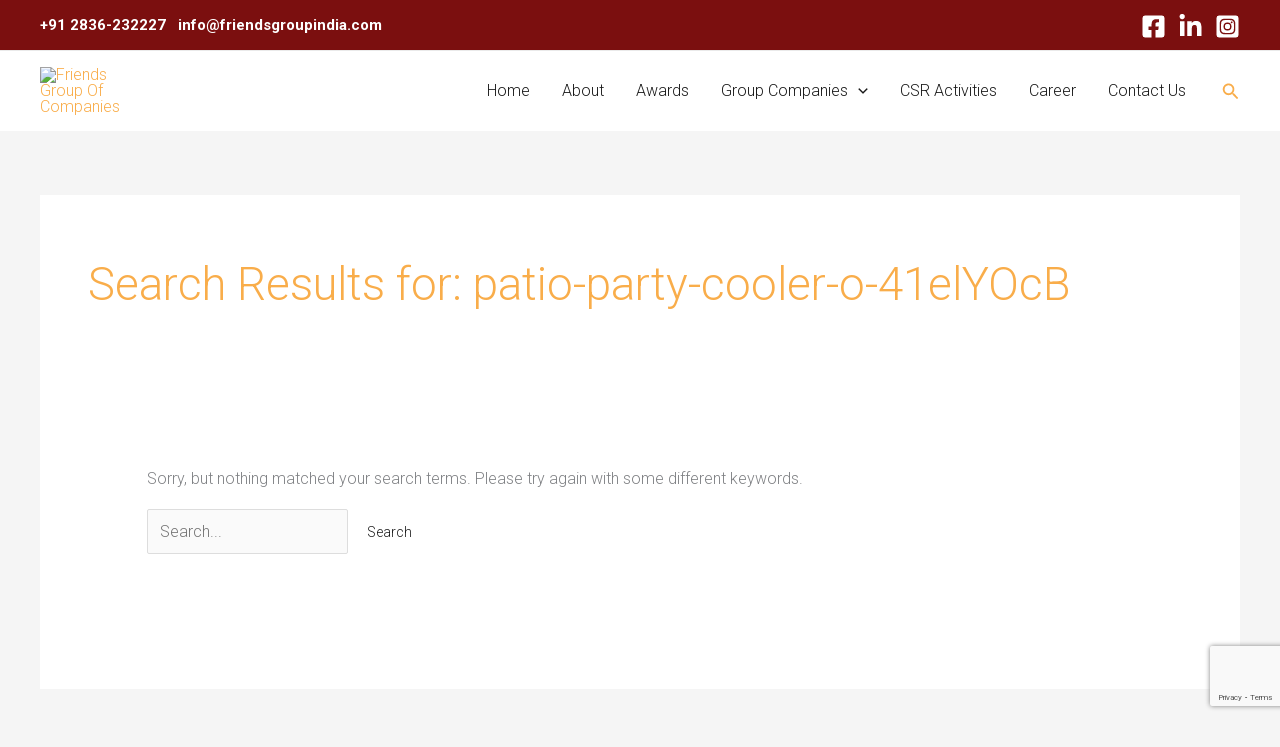

--- FILE ---
content_type: text/html; charset=utf-8
request_url: https://www.google.com/recaptcha/api2/anchor?ar=1&k=6LcTIj0rAAAAAJm5yyrtNJq-eiU8ZMqxtCUTGEXZ&co=aHR0cHM6Ly93d3cuZnJpZW5kc2dyb3VwLmNvLmluOjQ0Mw..&hl=en&v=PoyoqOPhxBO7pBk68S4YbpHZ&size=invisible&anchor-ms=20000&execute-ms=30000&cb=ibw05t8jf2tu
body_size: 48802
content:
<!DOCTYPE HTML><html dir="ltr" lang="en"><head><meta http-equiv="Content-Type" content="text/html; charset=UTF-8">
<meta http-equiv="X-UA-Compatible" content="IE=edge">
<title>reCAPTCHA</title>
<style type="text/css">
/* cyrillic-ext */
@font-face {
  font-family: 'Roboto';
  font-style: normal;
  font-weight: 400;
  font-stretch: 100%;
  src: url(//fonts.gstatic.com/s/roboto/v48/KFO7CnqEu92Fr1ME7kSn66aGLdTylUAMa3GUBHMdazTgWw.woff2) format('woff2');
  unicode-range: U+0460-052F, U+1C80-1C8A, U+20B4, U+2DE0-2DFF, U+A640-A69F, U+FE2E-FE2F;
}
/* cyrillic */
@font-face {
  font-family: 'Roboto';
  font-style: normal;
  font-weight: 400;
  font-stretch: 100%;
  src: url(//fonts.gstatic.com/s/roboto/v48/KFO7CnqEu92Fr1ME7kSn66aGLdTylUAMa3iUBHMdazTgWw.woff2) format('woff2');
  unicode-range: U+0301, U+0400-045F, U+0490-0491, U+04B0-04B1, U+2116;
}
/* greek-ext */
@font-face {
  font-family: 'Roboto';
  font-style: normal;
  font-weight: 400;
  font-stretch: 100%;
  src: url(//fonts.gstatic.com/s/roboto/v48/KFO7CnqEu92Fr1ME7kSn66aGLdTylUAMa3CUBHMdazTgWw.woff2) format('woff2');
  unicode-range: U+1F00-1FFF;
}
/* greek */
@font-face {
  font-family: 'Roboto';
  font-style: normal;
  font-weight: 400;
  font-stretch: 100%;
  src: url(//fonts.gstatic.com/s/roboto/v48/KFO7CnqEu92Fr1ME7kSn66aGLdTylUAMa3-UBHMdazTgWw.woff2) format('woff2');
  unicode-range: U+0370-0377, U+037A-037F, U+0384-038A, U+038C, U+038E-03A1, U+03A3-03FF;
}
/* math */
@font-face {
  font-family: 'Roboto';
  font-style: normal;
  font-weight: 400;
  font-stretch: 100%;
  src: url(//fonts.gstatic.com/s/roboto/v48/KFO7CnqEu92Fr1ME7kSn66aGLdTylUAMawCUBHMdazTgWw.woff2) format('woff2');
  unicode-range: U+0302-0303, U+0305, U+0307-0308, U+0310, U+0312, U+0315, U+031A, U+0326-0327, U+032C, U+032F-0330, U+0332-0333, U+0338, U+033A, U+0346, U+034D, U+0391-03A1, U+03A3-03A9, U+03B1-03C9, U+03D1, U+03D5-03D6, U+03F0-03F1, U+03F4-03F5, U+2016-2017, U+2034-2038, U+203C, U+2040, U+2043, U+2047, U+2050, U+2057, U+205F, U+2070-2071, U+2074-208E, U+2090-209C, U+20D0-20DC, U+20E1, U+20E5-20EF, U+2100-2112, U+2114-2115, U+2117-2121, U+2123-214F, U+2190, U+2192, U+2194-21AE, U+21B0-21E5, U+21F1-21F2, U+21F4-2211, U+2213-2214, U+2216-22FF, U+2308-230B, U+2310, U+2319, U+231C-2321, U+2336-237A, U+237C, U+2395, U+239B-23B7, U+23D0, U+23DC-23E1, U+2474-2475, U+25AF, U+25B3, U+25B7, U+25BD, U+25C1, U+25CA, U+25CC, U+25FB, U+266D-266F, U+27C0-27FF, U+2900-2AFF, U+2B0E-2B11, U+2B30-2B4C, U+2BFE, U+3030, U+FF5B, U+FF5D, U+1D400-1D7FF, U+1EE00-1EEFF;
}
/* symbols */
@font-face {
  font-family: 'Roboto';
  font-style: normal;
  font-weight: 400;
  font-stretch: 100%;
  src: url(//fonts.gstatic.com/s/roboto/v48/KFO7CnqEu92Fr1ME7kSn66aGLdTylUAMaxKUBHMdazTgWw.woff2) format('woff2');
  unicode-range: U+0001-000C, U+000E-001F, U+007F-009F, U+20DD-20E0, U+20E2-20E4, U+2150-218F, U+2190, U+2192, U+2194-2199, U+21AF, U+21E6-21F0, U+21F3, U+2218-2219, U+2299, U+22C4-22C6, U+2300-243F, U+2440-244A, U+2460-24FF, U+25A0-27BF, U+2800-28FF, U+2921-2922, U+2981, U+29BF, U+29EB, U+2B00-2BFF, U+4DC0-4DFF, U+FFF9-FFFB, U+10140-1018E, U+10190-1019C, U+101A0, U+101D0-101FD, U+102E0-102FB, U+10E60-10E7E, U+1D2C0-1D2D3, U+1D2E0-1D37F, U+1F000-1F0FF, U+1F100-1F1AD, U+1F1E6-1F1FF, U+1F30D-1F30F, U+1F315, U+1F31C, U+1F31E, U+1F320-1F32C, U+1F336, U+1F378, U+1F37D, U+1F382, U+1F393-1F39F, U+1F3A7-1F3A8, U+1F3AC-1F3AF, U+1F3C2, U+1F3C4-1F3C6, U+1F3CA-1F3CE, U+1F3D4-1F3E0, U+1F3ED, U+1F3F1-1F3F3, U+1F3F5-1F3F7, U+1F408, U+1F415, U+1F41F, U+1F426, U+1F43F, U+1F441-1F442, U+1F444, U+1F446-1F449, U+1F44C-1F44E, U+1F453, U+1F46A, U+1F47D, U+1F4A3, U+1F4B0, U+1F4B3, U+1F4B9, U+1F4BB, U+1F4BF, U+1F4C8-1F4CB, U+1F4D6, U+1F4DA, U+1F4DF, U+1F4E3-1F4E6, U+1F4EA-1F4ED, U+1F4F7, U+1F4F9-1F4FB, U+1F4FD-1F4FE, U+1F503, U+1F507-1F50B, U+1F50D, U+1F512-1F513, U+1F53E-1F54A, U+1F54F-1F5FA, U+1F610, U+1F650-1F67F, U+1F687, U+1F68D, U+1F691, U+1F694, U+1F698, U+1F6AD, U+1F6B2, U+1F6B9-1F6BA, U+1F6BC, U+1F6C6-1F6CF, U+1F6D3-1F6D7, U+1F6E0-1F6EA, U+1F6F0-1F6F3, U+1F6F7-1F6FC, U+1F700-1F7FF, U+1F800-1F80B, U+1F810-1F847, U+1F850-1F859, U+1F860-1F887, U+1F890-1F8AD, U+1F8B0-1F8BB, U+1F8C0-1F8C1, U+1F900-1F90B, U+1F93B, U+1F946, U+1F984, U+1F996, U+1F9E9, U+1FA00-1FA6F, U+1FA70-1FA7C, U+1FA80-1FA89, U+1FA8F-1FAC6, U+1FACE-1FADC, U+1FADF-1FAE9, U+1FAF0-1FAF8, U+1FB00-1FBFF;
}
/* vietnamese */
@font-face {
  font-family: 'Roboto';
  font-style: normal;
  font-weight: 400;
  font-stretch: 100%;
  src: url(//fonts.gstatic.com/s/roboto/v48/KFO7CnqEu92Fr1ME7kSn66aGLdTylUAMa3OUBHMdazTgWw.woff2) format('woff2');
  unicode-range: U+0102-0103, U+0110-0111, U+0128-0129, U+0168-0169, U+01A0-01A1, U+01AF-01B0, U+0300-0301, U+0303-0304, U+0308-0309, U+0323, U+0329, U+1EA0-1EF9, U+20AB;
}
/* latin-ext */
@font-face {
  font-family: 'Roboto';
  font-style: normal;
  font-weight: 400;
  font-stretch: 100%;
  src: url(//fonts.gstatic.com/s/roboto/v48/KFO7CnqEu92Fr1ME7kSn66aGLdTylUAMa3KUBHMdazTgWw.woff2) format('woff2');
  unicode-range: U+0100-02BA, U+02BD-02C5, U+02C7-02CC, U+02CE-02D7, U+02DD-02FF, U+0304, U+0308, U+0329, U+1D00-1DBF, U+1E00-1E9F, U+1EF2-1EFF, U+2020, U+20A0-20AB, U+20AD-20C0, U+2113, U+2C60-2C7F, U+A720-A7FF;
}
/* latin */
@font-face {
  font-family: 'Roboto';
  font-style: normal;
  font-weight: 400;
  font-stretch: 100%;
  src: url(//fonts.gstatic.com/s/roboto/v48/KFO7CnqEu92Fr1ME7kSn66aGLdTylUAMa3yUBHMdazQ.woff2) format('woff2');
  unicode-range: U+0000-00FF, U+0131, U+0152-0153, U+02BB-02BC, U+02C6, U+02DA, U+02DC, U+0304, U+0308, U+0329, U+2000-206F, U+20AC, U+2122, U+2191, U+2193, U+2212, U+2215, U+FEFF, U+FFFD;
}
/* cyrillic-ext */
@font-face {
  font-family: 'Roboto';
  font-style: normal;
  font-weight: 500;
  font-stretch: 100%;
  src: url(//fonts.gstatic.com/s/roboto/v48/KFO7CnqEu92Fr1ME7kSn66aGLdTylUAMa3GUBHMdazTgWw.woff2) format('woff2');
  unicode-range: U+0460-052F, U+1C80-1C8A, U+20B4, U+2DE0-2DFF, U+A640-A69F, U+FE2E-FE2F;
}
/* cyrillic */
@font-face {
  font-family: 'Roboto';
  font-style: normal;
  font-weight: 500;
  font-stretch: 100%;
  src: url(//fonts.gstatic.com/s/roboto/v48/KFO7CnqEu92Fr1ME7kSn66aGLdTylUAMa3iUBHMdazTgWw.woff2) format('woff2');
  unicode-range: U+0301, U+0400-045F, U+0490-0491, U+04B0-04B1, U+2116;
}
/* greek-ext */
@font-face {
  font-family: 'Roboto';
  font-style: normal;
  font-weight: 500;
  font-stretch: 100%;
  src: url(//fonts.gstatic.com/s/roboto/v48/KFO7CnqEu92Fr1ME7kSn66aGLdTylUAMa3CUBHMdazTgWw.woff2) format('woff2');
  unicode-range: U+1F00-1FFF;
}
/* greek */
@font-face {
  font-family: 'Roboto';
  font-style: normal;
  font-weight: 500;
  font-stretch: 100%;
  src: url(//fonts.gstatic.com/s/roboto/v48/KFO7CnqEu92Fr1ME7kSn66aGLdTylUAMa3-UBHMdazTgWw.woff2) format('woff2');
  unicode-range: U+0370-0377, U+037A-037F, U+0384-038A, U+038C, U+038E-03A1, U+03A3-03FF;
}
/* math */
@font-face {
  font-family: 'Roboto';
  font-style: normal;
  font-weight: 500;
  font-stretch: 100%;
  src: url(//fonts.gstatic.com/s/roboto/v48/KFO7CnqEu92Fr1ME7kSn66aGLdTylUAMawCUBHMdazTgWw.woff2) format('woff2');
  unicode-range: U+0302-0303, U+0305, U+0307-0308, U+0310, U+0312, U+0315, U+031A, U+0326-0327, U+032C, U+032F-0330, U+0332-0333, U+0338, U+033A, U+0346, U+034D, U+0391-03A1, U+03A3-03A9, U+03B1-03C9, U+03D1, U+03D5-03D6, U+03F0-03F1, U+03F4-03F5, U+2016-2017, U+2034-2038, U+203C, U+2040, U+2043, U+2047, U+2050, U+2057, U+205F, U+2070-2071, U+2074-208E, U+2090-209C, U+20D0-20DC, U+20E1, U+20E5-20EF, U+2100-2112, U+2114-2115, U+2117-2121, U+2123-214F, U+2190, U+2192, U+2194-21AE, U+21B0-21E5, U+21F1-21F2, U+21F4-2211, U+2213-2214, U+2216-22FF, U+2308-230B, U+2310, U+2319, U+231C-2321, U+2336-237A, U+237C, U+2395, U+239B-23B7, U+23D0, U+23DC-23E1, U+2474-2475, U+25AF, U+25B3, U+25B7, U+25BD, U+25C1, U+25CA, U+25CC, U+25FB, U+266D-266F, U+27C0-27FF, U+2900-2AFF, U+2B0E-2B11, U+2B30-2B4C, U+2BFE, U+3030, U+FF5B, U+FF5D, U+1D400-1D7FF, U+1EE00-1EEFF;
}
/* symbols */
@font-face {
  font-family: 'Roboto';
  font-style: normal;
  font-weight: 500;
  font-stretch: 100%;
  src: url(//fonts.gstatic.com/s/roboto/v48/KFO7CnqEu92Fr1ME7kSn66aGLdTylUAMaxKUBHMdazTgWw.woff2) format('woff2');
  unicode-range: U+0001-000C, U+000E-001F, U+007F-009F, U+20DD-20E0, U+20E2-20E4, U+2150-218F, U+2190, U+2192, U+2194-2199, U+21AF, U+21E6-21F0, U+21F3, U+2218-2219, U+2299, U+22C4-22C6, U+2300-243F, U+2440-244A, U+2460-24FF, U+25A0-27BF, U+2800-28FF, U+2921-2922, U+2981, U+29BF, U+29EB, U+2B00-2BFF, U+4DC0-4DFF, U+FFF9-FFFB, U+10140-1018E, U+10190-1019C, U+101A0, U+101D0-101FD, U+102E0-102FB, U+10E60-10E7E, U+1D2C0-1D2D3, U+1D2E0-1D37F, U+1F000-1F0FF, U+1F100-1F1AD, U+1F1E6-1F1FF, U+1F30D-1F30F, U+1F315, U+1F31C, U+1F31E, U+1F320-1F32C, U+1F336, U+1F378, U+1F37D, U+1F382, U+1F393-1F39F, U+1F3A7-1F3A8, U+1F3AC-1F3AF, U+1F3C2, U+1F3C4-1F3C6, U+1F3CA-1F3CE, U+1F3D4-1F3E0, U+1F3ED, U+1F3F1-1F3F3, U+1F3F5-1F3F7, U+1F408, U+1F415, U+1F41F, U+1F426, U+1F43F, U+1F441-1F442, U+1F444, U+1F446-1F449, U+1F44C-1F44E, U+1F453, U+1F46A, U+1F47D, U+1F4A3, U+1F4B0, U+1F4B3, U+1F4B9, U+1F4BB, U+1F4BF, U+1F4C8-1F4CB, U+1F4D6, U+1F4DA, U+1F4DF, U+1F4E3-1F4E6, U+1F4EA-1F4ED, U+1F4F7, U+1F4F9-1F4FB, U+1F4FD-1F4FE, U+1F503, U+1F507-1F50B, U+1F50D, U+1F512-1F513, U+1F53E-1F54A, U+1F54F-1F5FA, U+1F610, U+1F650-1F67F, U+1F687, U+1F68D, U+1F691, U+1F694, U+1F698, U+1F6AD, U+1F6B2, U+1F6B9-1F6BA, U+1F6BC, U+1F6C6-1F6CF, U+1F6D3-1F6D7, U+1F6E0-1F6EA, U+1F6F0-1F6F3, U+1F6F7-1F6FC, U+1F700-1F7FF, U+1F800-1F80B, U+1F810-1F847, U+1F850-1F859, U+1F860-1F887, U+1F890-1F8AD, U+1F8B0-1F8BB, U+1F8C0-1F8C1, U+1F900-1F90B, U+1F93B, U+1F946, U+1F984, U+1F996, U+1F9E9, U+1FA00-1FA6F, U+1FA70-1FA7C, U+1FA80-1FA89, U+1FA8F-1FAC6, U+1FACE-1FADC, U+1FADF-1FAE9, U+1FAF0-1FAF8, U+1FB00-1FBFF;
}
/* vietnamese */
@font-face {
  font-family: 'Roboto';
  font-style: normal;
  font-weight: 500;
  font-stretch: 100%;
  src: url(//fonts.gstatic.com/s/roboto/v48/KFO7CnqEu92Fr1ME7kSn66aGLdTylUAMa3OUBHMdazTgWw.woff2) format('woff2');
  unicode-range: U+0102-0103, U+0110-0111, U+0128-0129, U+0168-0169, U+01A0-01A1, U+01AF-01B0, U+0300-0301, U+0303-0304, U+0308-0309, U+0323, U+0329, U+1EA0-1EF9, U+20AB;
}
/* latin-ext */
@font-face {
  font-family: 'Roboto';
  font-style: normal;
  font-weight: 500;
  font-stretch: 100%;
  src: url(//fonts.gstatic.com/s/roboto/v48/KFO7CnqEu92Fr1ME7kSn66aGLdTylUAMa3KUBHMdazTgWw.woff2) format('woff2');
  unicode-range: U+0100-02BA, U+02BD-02C5, U+02C7-02CC, U+02CE-02D7, U+02DD-02FF, U+0304, U+0308, U+0329, U+1D00-1DBF, U+1E00-1E9F, U+1EF2-1EFF, U+2020, U+20A0-20AB, U+20AD-20C0, U+2113, U+2C60-2C7F, U+A720-A7FF;
}
/* latin */
@font-face {
  font-family: 'Roboto';
  font-style: normal;
  font-weight: 500;
  font-stretch: 100%;
  src: url(//fonts.gstatic.com/s/roboto/v48/KFO7CnqEu92Fr1ME7kSn66aGLdTylUAMa3yUBHMdazQ.woff2) format('woff2');
  unicode-range: U+0000-00FF, U+0131, U+0152-0153, U+02BB-02BC, U+02C6, U+02DA, U+02DC, U+0304, U+0308, U+0329, U+2000-206F, U+20AC, U+2122, U+2191, U+2193, U+2212, U+2215, U+FEFF, U+FFFD;
}
/* cyrillic-ext */
@font-face {
  font-family: 'Roboto';
  font-style: normal;
  font-weight: 900;
  font-stretch: 100%;
  src: url(//fonts.gstatic.com/s/roboto/v48/KFO7CnqEu92Fr1ME7kSn66aGLdTylUAMa3GUBHMdazTgWw.woff2) format('woff2');
  unicode-range: U+0460-052F, U+1C80-1C8A, U+20B4, U+2DE0-2DFF, U+A640-A69F, U+FE2E-FE2F;
}
/* cyrillic */
@font-face {
  font-family: 'Roboto';
  font-style: normal;
  font-weight: 900;
  font-stretch: 100%;
  src: url(//fonts.gstatic.com/s/roboto/v48/KFO7CnqEu92Fr1ME7kSn66aGLdTylUAMa3iUBHMdazTgWw.woff2) format('woff2');
  unicode-range: U+0301, U+0400-045F, U+0490-0491, U+04B0-04B1, U+2116;
}
/* greek-ext */
@font-face {
  font-family: 'Roboto';
  font-style: normal;
  font-weight: 900;
  font-stretch: 100%;
  src: url(//fonts.gstatic.com/s/roboto/v48/KFO7CnqEu92Fr1ME7kSn66aGLdTylUAMa3CUBHMdazTgWw.woff2) format('woff2');
  unicode-range: U+1F00-1FFF;
}
/* greek */
@font-face {
  font-family: 'Roboto';
  font-style: normal;
  font-weight: 900;
  font-stretch: 100%;
  src: url(//fonts.gstatic.com/s/roboto/v48/KFO7CnqEu92Fr1ME7kSn66aGLdTylUAMa3-UBHMdazTgWw.woff2) format('woff2');
  unicode-range: U+0370-0377, U+037A-037F, U+0384-038A, U+038C, U+038E-03A1, U+03A3-03FF;
}
/* math */
@font-face {
  font-family: 'Roboto';
  font-style: normal;
  font-weight: 900;
  font-stretch: 100%;
  src: url(//fonts.gstatic.com/s/roboto/v48/KFO7CnqEu92Fr1ME7kSn66aGLdTylUAMawCUBHMdazTgWw.woff2) format('woff2');
  unicode-range: U+0302-0303, U+0305, U+0307-0308, U+0310, U+0312, U+0315, U+031A, U+0326-0327, U+032C, U+032F-0330, U+0332-0333, U+0338, U+033A, U+0346, U+034D, U+0391-03A1, U+03A3-03A9, U+03B1-03C9, U+03D1, U+03D5-03D6, U+03F0-03F1, U+03F4-03F5, U+2016-2017, U+2034-2038, U+203C, U+2040, U+2043, U+2047, U+2050, U+2057, U+205F, U+2070-2071, U+2074-208E, U+2090-209C, U+20D0-20DC, U+20E1, U+20E5-20EF, U+2100-2112, U+2114-2115, U+2117-2121, U+2123-214F, U+2190, U+2192, U+2194-21AE, U+21B0-21E5, U+21F1-21F2, U+21F4-2211, U+2213-2214, U+2216-22FF, U+2308-230B, U+2310, U+2319, U+231C-2321, U+2336-237A, U+237C, U+2395, U+239B-23B7, U+23D0, U+23DC-23E1, U+2474-2475, U+25AF, U+25B3, U+25B7, U+25BD, U+25C1, U+25CA, U+25CC, U+25FB, U+266D-266F, U+27C0-27FF, U+2900-2AFF, U+2B0E-2B11, U+2B30-2B4C, U+2BFE, U+3030, U+FF5B, U+FF5D, U+1D400-1D7FF, U+1EE00-1EEFF;
}
/* symbols */
@font-face {
  font-family: 'Roboto';
  font-style: normal;
  font-weight: 900;
  font-stretch: 100%;
  src: url(//fonts.gstatic.com/s/roboto/v48/KFO7CnqEu92Fr1ME7kSn66aGLdTylUAMaxKUBHMdazTgWw.woff2) format('woff2');
  unicode-range: U+0001-000C, U+000E-001F, U+007F-009F, U+20DD-20E0, U+20E2-20E4, U+2150-218F, U+2190, U+2192, U+2194-2199, U+21AF, U+21E6-21F0, U+21F3, U+2218-2219, U+2299, U+22C4-22C6, U+2300-243F, U+2440-244A, U+2460-24FF, U+25A0-27BF, U+2800-28FF, U+2921-2922, U+2981, U+29BF, U+29EB, U+2B00-2BFF, U+4DC0-4DFF, U+FFF9-FFFB, U+10140-1018E, U+10190-1019C, U+101A0, U+101D0-101FD, U+102E0-102FB, U+10E60-10E7E, U+1D2C0-1D2D3, U+1D2E0-1D37F, U+1F000-1F0FF, U+1F100-1F1AD, U+1F1E6-1F1FF, U+1F30D-1F30F, U+1F315, U+1F31C, U+1F31E, U+1F320-1F32C, U+1F336, U+1F378, U+1F37D, U+1F382, U+1F393-1F39F, U+1F3A7-1F3A8, U+1F3AC-1F3AF, U+1F3C2, U+1F3C4-1F3C6, U+1F3CA-1F3CE, U+1F3D4-1F3E0, U+1F3ED, U+1F3F1-1F3F3, U+1F3F5-1F3F7, U+1F408, U+1F415, U+1F41F, U+1F426, U+1F43F, U+1F441-1F442, U+1F444, U+1F446-1F449, U+1F44C-1F44E, U+1F453, U+1F46A, U+1F47D, U+1F4A3, U+1F4B0, U+1F4B3, U+1F4B9, U+1F4BB, U+1F4BF, U+1F4C8-1F4CB, U+1F4D6, U+1F4DA, U+1F4DF, U+1F4E3-1F4E6, U+1F4EA-1F4ED, U+1F4F7, U+1F4F9-1F4FB, U+1F4FD-1F4FE, U+1F503, U+1F507-1F50B, U+1F50D, U+1F512-1F513, U+1F53E-1F54A, U+1F54F-1F5FA, U+1F610, U+1F650-1F67F, U+1F687, U+1F68D, U+1F691, U+1F694, U+1F698, U+1F6AD, U+1F6B2, U+1F6B9-1F6BA, U+1F6BC, U+1F6C6-1F6CF, U+1F6D3-1F6D7, U+1F6E0-1F6EA, U+1F6F0-1F6F3, U+1F6F7-1F6FC, U+1F700-1F7FF, U+1F800-1F80B, U+1F810-1F847, U+1F850-1F859, U+1F860-1F887, U+1F890-1F8AD, U+1F8B0-1F8BB, U+1F8C0-1F8C1, U+1F900-1F90B, U+1F93B, U+1F946, U+1F984, U+1F996, U+1F9E9, U+1FA00-1FA6F, U+1FA70-1FA7C, U+1FA80-1FA89, U+1FA8F-1FAC6, U+1FACE-1FADC, U+1FADF-1FAE9, U+1FAF0-1FAF8, U+1FB00-1FBFF;
}
/* vietnamese */
@font-face {
  font-family: 'Roboto';
  font-style: normal;
  font-weight: 900;
  font-stretch: 100%;
  src: url(//fonts.gstatic.com/s/roboto/v48/KFO7CnqEu92Fr1ME7kSn66aGLdTylUAMa3OUBHMdazTgWw.woff2) format('woff2');
  unicode-range: U+0102-0103, U+0110-0111, U+0128-0129, U+0168-0169, U+01A0-01A1, U+01AF-01B0, U+0300-0301, U+0303-0304, U+0308-0309, U+0323, U+0329, U+1EA0-1EF9, U+20AB;
}
/* latin-ext */
@font-face {
  font-family: 'Roboto';
  font-style: normal;
  font-weight: 900;
  font-stretch: 100%;
  src: url(//fonts.gstatic.com/s/roboto/v48/KFO7CnqEu92Fr1ME7kSn66aGLdTylUAMa3KUBHMdazTgWw.woff2) format('woff2');
  unicode-range: U+0100-02BA, U+02BD-02C5, U+02C7-02CC, U+02CE-02D7, U+02DD-02FF, U+0304, U+0308, U+0329, U+1D00-1DBF, U+1E00-1E9F, U+1EF2-1EFF, U+2020, U+20A0-20AB, U+20AD-20C0, U+2113, U+2C60-2C7F, U+A720-A7FF;
}
/* latin */
@font-face {
  font-family: 'Roboto';
  font-style: normal;
  font-weight: 900;
  font-stretch: 100%;
  src: url(//fonts.gstatic.com/s/roboto/v48/KFO7CnqEu92Fr1ME7kSn66aGLdTylUAMa3yUBHMdazQ.woff2) format('woff2');
  unicode-range: U+0000-00FF, U+0131, U+0152-0153, U+02BB-02BC, U+02C6, U+02DA, U+02DC, U+0304, U+0308, U+0329, U+2000-206F, U+20AC, U+2122, U+2191, U+2193, U+2212, U+2215, U+FEFF, U+FFFD;
}

</style>
<link rel="stylesheet" type="text/css" href="https://www.gstatic.com/recaptcha/releases/PoyoqOPhxBO7pBk68S4YbpHZ/styles__ltr.css">
<script nonce="GYxc1fED-yc2yx4cMVaHxg" type="text/javascript">window['__recaptcha_api'] = 'https://www.google.com/recaptcha/api2/';</script>
<script type="text/javascript" src="https://www.gstatic.com/recaptcha/releases/PoyoqOPhxBO7pBk68S4YbpHZ/recaptcha__en.js" nonce="GYxc1fED-yc2yx4cMVaHxg">
      
    </script></head>
<body><div id="rc-anchor-alert" class="rc-anchor-alert"></div>
<input type="hidden" id="recaptcha-token" value="[base64]">
<script type="text/javascript" nonce="GYxc1fED-yc2yx4cMVaHxg">
      recaptcha.anchor.Main.init("[\x22ainput\x22,[\x22bgdata\x22,\x22\x22,\[base64]/[base64]/[base64]/[base64]/cjw8ejpyPj4+eil9Y2F0Y2gobCl7dGhyb3cgbDt9fSxIPWZ1bmN0aW9uKHcsdCx6KXtpZih3PT0xOTR8fHc9PTIwOCl0LnZbd10/dC52W3ddLmNvbmNhdCh6KTp0LnZbd109b2Yoeix0KTtlbHNle2lmKHQuYkImJnchPTMxNylyZXR1cm47dz09NjZ8fHc9PTEyMnx8dz09NDcwfHx3PT00NHx8dz09NDE2fHx3PT0zOTd8fHc9PTQyMXx8dz09Njh8fHc9PTcwfHx3PT0xODQ/[base64]/[base64]/[base64]/bmV3IGRbVl0oSlswXSk6cD09Mj9uZXcgZFtWXShKWzBdLEpbMV0pOnA9PTM/bmV3IGRbVl0oSlswXSxKWzFdLEpbMl0pOnA9PTQ/[base64]/[base64]/[base64]/[base64]\x22,\[base64]\\u003d\\u003d\x22,\x22w43Cky5PwoHDqSfCmMKiXMKQw5vCjBtcw45FHMOYw4V3A1XCqW9tc8OGwrbDjMOMw5zCjhJqwqg1JTXDqTzCtHTDlsOzYhs9w7PDksOkw6/DrMKLwovCgcOUKwzCrMKHw7XDqnY4wpHClXHDnMO8ZcKXwp/CjMK0dw3Dm13CqcKzNMKowqzCmnRmw7LCnsOSw717C8KjAU/Cl8K6cVNLw4DCihZ+R8OUwpFncMKqw7ZywpcJw4Y/woo5esKBw7XCnMKfwpPDpsK7IHjDhHjDnW3CtQtBwonCuTcqbcKaw4VqaMK0Ay8oAiBCB8O8wpbDisKLw4DCq8KgW8OxC20PIcKYaHgTwovDjsOpw4PCjsO3w5Itw65PIMO1wqPDnifDmHkAw5tuw5lBwobCg1sOA2B1wo5/w5TCtcKUUUg4eMOfw4MkFGZJwrFxw6I0F1kDwq7Cul/DiWIOR8KyewnCusOADk5yCkfDt8OawprCqRQEacOOw6TCpw9qFVnDnCLDlX8awqt3IsKUw63Cm8KbOCEWw4LCizbCkBNdwrs/[base64]/EU3Dth/CrMKjZhrDucOFwrjCrQcjQMOuSMOHw7AjQcOEw6/CpDYbw57ClsO5PiPDvSPCk8KTw4XDozrDlkUcfcKKOCvDnWDCusOlw5sabcK9VwU2fMKlw7PClyfDucKCCMOVw6nDrcKPwo4dQj/Cn3jDoS4gw7BFwr7Dq8Kgw73CtcKOw6zDuAhVaMKqd3IQcErDhUA4wpXDmEXCsELCicOEwrRiw7ssLMKWXcO+XMKsw4Z3XB7DmsKqw5VbS8OURxDCj8KmwrrDsMOSbQ7CtjEqcMKrw5vCmUPCr33CviXCosK+H8O+w5tDJsOAeCwKLsOHw4/Dt8KYwpZQRWHDlMOIw7PCo27Dgx3DkFcaA8OgRcOmwp7CpsOGwrvDtjPDuMKWf8K6AEnDq8KEwoVca3zDkDzDksKNbjh2w55dw5ltw5NAw4vCkcOqcMOLw5fDosO9aRIpwq8sw68FY8O2B29rwqtGwqPCtcOoRBhWEsO3wq3Cp8OiwpTCnh4cLMOaBcK8dR8xW1/CmFg8w7PDtcO/wrHCgsKCw4LDosK0wqU7wp/DrAoiwp8ICRZtV8K/w4XDvCLCmAjCjwV/[base64]/Dv8KnHzp+w7sbbsKrQMKNTwbDs0XDisKUD8OkfcOKUsKuYkYTw694wok/w45zRMOjw4/CrWvDksObw7bCqsK8w4/Co8KlwrLCpsOWw4nDqisyTmtAWMKhwpBMNVPCmADDiCLCscK0PcKfw4cDU8KhFsKzCMK0cVw1NMKIOmdAByzCsx3DlhdHCMOnw4zDmMO+w7IgQWnDoH5iwpjChCXCr2hlwpbDsMK8PhHDr2PDt8O0A2zDk23CqcO1BsOtbsK+w7/DjcKywrETw5TCh8OdaBTCgQfCi2TCjEI9w63DrHg9eFoxK8OkS8KVw53Dl8KqEsOwwqEaCcOzwqLDmcKww4PDt8KWwqLCgwzCqD/CsGxPB07CgjHCgCvDvMONGcKYS3o/B1rCssOtHm3Dg8Ohw6fCgsOTOR5qwpHDgSzDj8O/w4B/w4RpE8OVZsOnZsKoOXPDmkDCvMO6PFNvw7VEwr51woPDvFo4YWocHMO1w7cdZC3CmMKNVMKiO8Ksw5BEw7TDuSPCnxrCtiXDkMKoDsKIG3xEGC9dZMKRDcKgFMO2IWYxw7nCqzXDicO9WsKtwr3CqsOqwqhMWsKjwo/ClyDCq8OLwonDoRNTwrtZw6rChsKRw7vClm/Dux89wqnChcKuw5skwrHCqSg2wpzCuHxLFsO3K8Ktw6d9w65Ow7rDosOWBBtXwq9Xw7vCoz3DmArCrxLDm24qwpp3RsKwAmrCmSdBWVYEGsKRwpzCok1yw5HDocK4w6HDkgIEHlcIwr/Dp1bDpQYDJloccMKnw5tBf8Otw6XDmyA1NcOPwr3CgMKja8OJBMOIwpp0VMOQBTASc8O2w7fCpcKPwrB5w7EWRXzCmSHDpcKow4LCt8O6Cz1WYngrSknDn2/[base64]/NDvDnMKKw5bCrcKpXcOAwrYPTSETXCrCiwLCksOIAMK5SU7CimxJQsKPwrp5w4hWwoDChsOFwrzCrMK2GcOSSAfDmcOvwrPCnXVMwpkPZMKQw5ZfesO7GW3DmH/ClBMtMMKQTHrDicKQwrrCjSTDlxzCicKXHXF7wpzCtjLCpXXCjgZaB8Kmf8OuBm7Dt8KiwqzDjMKZUyfCt1AeCcOhFMONwqdcw7zCscONGsKFw4bCqzLCogvCnEcfcMKLcRUEw77CtzsZYcOWwrbCr3zDmx8+woZcwpgXImTCg0jDrW/[base64]/DosKtJ3Q+HQ3DscKKaQ/Di2bDvj7Cu8K5w4rDlcOADELClwl7wqlhw75hwpA9wqlBHsOSBwNYXVnChsKBwrRyw5Q3VMOCwrJbwqXDn0/[base64]/w4PCg31nwrzDlMK3w6XCgcOxwpPDuMKQFsKYw79gwoR/w75Gw6vClmsPw5TDvFnDgGjDvEhcScOzw45Iw5Y8J8O6wqDDgMK0UDXCrAEvLwLCsMOdEcK4wpvDsiXCiGJLeMKvw689w6tUKywEw5LDn8KgcsOeTsOvwoF2wrHDrz/[base64]/DqcK7YQZhEGFTwqV5FXzDt8K6XMK/wo/Dgl7CkcKZwrvDl8KXw4LDpSzClMKhfVPDh8OdwpnDr8K8w6/DlsO1OSvCuFvDosOxw6HCncO9asKLw7DDlUYpIwQ7fcORdmtSPsOpBcOZG0Bpwr7CgMOmS8OURRkbwoDChRArwosvWcKpw5/[base64]/KWDDhcKaw45ETxYhKsKIwpzCuzjCs8OcOW/[base64]/CrTppwqgvKVfCl2o1w4bChcKGw5FdVVvCtWPDi8KhDcK2w6rDrHE4esKWwqTDr8KNC0snwp/[base64]/DicOlw7drEcOCwrrDtEEMG8K8AyrCq3rCgVsOwprCmcKQPBhAwoPDqzPCvsO1F8OKw54bwpENw5Ilf8OVGMKsw7jDmcK+OSR/w7fDuMKpw7NPfsOGwr/[base64]/CvnzCq3vCtRxMA8OJBQVODMKqwpvDpxsVw63CnAjDi8KTDsK0cmjDqcKAwr/[base64]/LB/CuMKfEsOMwonCkcKELcKgw4wEZcKFwqo9wpXCl8Kabl5AwqUVw792w6Eaw7jDi8KVUMK+wq5FcRTDvkMew5YzWQ0Fwq0Bw5DDhsODw6XDo8Kww74xwrV9DnPDjcORwqzDiDjCicOkc8KPw6TDhsK6V8KPSsKwUyTCo8K6S2jCh8KKEsOVcD/CqMOhcsOJw5dJfcKYw7jCrlZuwpY/fB9EwoPCqkHDqMOGwpXDpMKtEydXw4PDkMOjwr3CoGbCtg1RwrQ3acK8b8O1wq/CoMOcwp/CtVrCocOCasK/[base64]/[base64]/DicOZwp3ChzDCssOew5HDjFxyAnrDqRzDhMKJwrpSw43Cs180wqnDqGkFw5zDiWgQLMOKf8O6fcKTwrx/wqrDm8KVPCXDkQvDoG3ComDCtx/Dv37CplTCgcKrDcORPsKCD8OdeAPCjSJMwrjCgTcKOGJFcwXDjmPCsCLCrMKTeh5mwr1uwppgw5zDrsO5R1pGw7bDtMOlwo/DrMKqw67Do8OxfgPChjs2VcKcw47Dr1cAw6x+NmDDrAk2w77Cv8K0ODLCucO4PcOuw4XDtw4eEsONwr/DoxAcN8Oyw6Quw45Cw4HCjQjCrR8qFsO5w4cMw7cew4oiYMOhcQ/[base64]/Dp8O3w7PCv8KIwoRSSsKiIS/[base64]/[base64]/DvMOmwoLDlHTDnsOXI3vCrcK9FMO1OsO6w5fDqwA2CMKdwpnCn8KvMMOxwochw5jCiDAAw6sXY8KWwo7CisK2YMOTQWnDhERPKx4yEi/DmjjDlMKDc39EwpnDtUpqwrDDjcKjw7DCnMOVIEjCqgjDqhfDvU5yPsOFBSwjwqDCvMOfCcOHNUMUR8KPw5I4w6HDh8OLUcKUV1/CnyDCi8KsasO+B8KzwoUIw6bDhW4rYsK9wrEMwrlWw5UDw7oMwqkJw6bDrMO2akzDigleaivCllnCmx0weBUmwpFpw4rDj8OZwq4OVsKtcmN/IcOUNMKyVsKGwqJbwpRKT8O5KHtDwqPDk8O/wqfDtBFEezvDiAVbD8OaYEfCjQTCr1TCnMOvY8OWw67DnsOOAsK/ZhjCpcOswrldw4QGYsK/wq/[base64]/ChMK+wrJiw5zCjcKCw6/Dl8KDF3vDh8OqG8OyHcOcBV/Cgn7DucOuwobDrsOFw5Uzw73DisOnw7jDocOETGVAL8KZwrlEw7PCrXRXUkfDkWtNaMOAw5/DusO2w5MzHsK8KcOcVsK0w43CjCZuBMOyw4vDuFnDvsOAHz9zwrvDkVByBMOSYx3CusOmw7hmw5FpwqHCmz1Fw57CosOxw7bDgzVcwpnDhsKCW0BYwpfCnMKfUMKewoZ2fE9Kw5Avwr7DsE0vwqHCvwdxUgfDsyHCpyTDksKFHcOqwpYFaHfCmzXCrwnCvC/CugcawoAWwpMUwpvDkwXDjGTDqsOJS27DkWzDr8K7fMKKZyd8LUzDvXQIwqfCtsKYw57CsMOnw6fDsBfCrzHDl3zDsWTDisOKBsOBwpIowrU6RHlIw7PCjltDwrtwLl4/w7xrVMOWCjTDpQ1swr8yOcOjD8KQw6cUw6XDusKrfsOOLcO2O1UMw7TDoMK/T3dWfcKlw7I9wpvDmHXDsmDDv8KZwq4LdAMFVnU2w5Rpw5w5w5gYw5d6CEszF1HCnl8dwoNSwohvw53CuMOZw63DnDHCq8KkDz/[base64]/DgsOWVFNhwpPCmMK+L8KJYxgqwrladMOHwrdLAMKrEMOcwpU5w5/CgEw3GMKzGsKEOk7DisOPU8OVw6PCrRcPG1l/KE4DOws0w4TDlSx+csOPw67Ds8OSw6vDjsOPfcKzw57DscKxw7zDmRVca8ObMQTDl8O3w6wAw7jDqsOELcKmURjDnFDDgmpow6vCpMKew71AGFA7IMOtL1HCn8OQwo3DlFlvUsOmQDzDnFlZw4PCp8KFYzDDlXBew6nCkx/CunN8C3TCohgFIgc+E8KLw6TDnjTCiMKtaXxCwopUwpnCpW0iB8KlFhnDpW85w5LCt0s0YcOSw4PCvRhDbhnCnsKwdW4iUgnCsGR7wrt7w4soOHUCw7gfDsOpX8KDFQEyD1lVw6PCuMKFQ3XDgAA5TAzCjXNkZ8KMCMKew6hIZ11kw6Bdw5nCjxrCk8KiwopYTE/DusKuamnCu1ouw7RcMgQ1E39yw7XDjsOcw7fCnsKNw7vDqELCvXZhRsOjw5loFsKZNGLCl11fwrvCrsK5w5zDlMKWw7zDrizDjB/DksOFwpUywofCmMOyYTpKdcKzw5PDim/CiWLClRzCksKbPxxZN00aSnxHw7w8w6dUwrjDmMK6wod1woLDnULCknLDsDcsJcOuExsMX8KNEcKRwqzDgsKHf2cEw6TDq8K7wrdCw4/DhcKGSXrDkMKBdSHDrGEmwqslXMK0P2Zmw7Yswr1bwqzDlRPCqAV8w4jDocKww5xmQsODw5fDusKSwrzDpXPCsSBbfT/CucOqRCYvwqd1wpBBw6/DiRJFHsK5anwDRXnCosKHwpLDg3JSwrs9I0oMCCFHw7VwF2Nnw5ELw4UEaEFkwq3DjMO/wqnCmsKCw5Y2UsKxwrvDhsKGPgbDlGjChsOKOcO7e8OLwrfDmMKmWV5WYkrCjmUtFcOGWcOMckYJX3c0wrhiw77CgsKKYzopHsKbwq7DpMOyKcO/wrrDo8KMA1zDsUZ6wpY3LFcow6RPw7rDh8KBUsK/SCsNMMKAwo8aY19Uf2zDqcOow5EUw6jDrELDgQcyYHdiwqxHwqnDoMOcwpgvwpfCly7CrsK9CsK/w7HDisOUcBLDnznDrcOpwq4FSQ4Dw5pww70tw7XCqyXDuicxesOGfyENwrDCoznDg8OLb8O8UcOSOMK3wojCkMK6w5M6CBl9wpDDncOqwrLCjMKuw5QGP8KLacOZw6BwwpDDnHzCmsKsw4DCgEXDrWxmLyvDi8KUw4wjw77DhErCpsOIZcONP8K/w6HCv8O7w5UmwqzCmnDDq8Ktw5TClTPCrMOAEsK/SsOOSUvCs8KmbMOvPnBOw7Adw4HDpA7DmMOUw6gTwrdXfy5Ew5vDosKrw5LDssOUw4LDssK7wr1mwp5PJMOTfsOHw4zDr8KJw53DqMKbwqkgw7/DhQlpZmszTcOpw79pw6/Cs2vDmhvDpcOdw4/DmT/CjMO8wrFKw6/[base64]/worCuEtkw73Cv8KKw4wuGcOBHsO3BMO9ThNQZ8O+w4HCk3shZ8OneyovUAjCpkTDkMKJOVtsw4vDoldmwpJfIDHDnxt1wrDDiSLDrF0mXh1/w67CvmlCbMOMwqEywrjDrw4/[base64]/CqMOjeQvCkTjDosKPw4BLYcOpRcOfNMKmGwHDp8OYUcOsNMOXRcK1wpHDr8K5YDlaw6nCtMKdLmbCqcKXG8KFL8ObwrV+wolPecKXw6vDhcO+bsOpPxPCnGHCksOzwrBMwq9Pw5Zpw6vDqEPDrUnCpSPCtB7Dp8OQT8ObwrfCgsOQwo/DosOAw67Dv0QJK8OGXSzDqwAcwoXCtEl9wqZHIQ3DpEjCpnHCj8O7V8O6FcOsXMOyRSB9MS4zwpp6TcKGwr7CnSEMw7sPwpHCh8KeScOGw5Bpw4LChgrChzIGOTbDjk/CjhsUw59fw4V7Yl7ChsOGw7bCj8K5w4cJw4bDvsOVwrldwqs7EMO4B8OASsK6bsKuwr7ChMKXwovDocKrDngtFgd2wpHDhsKKKUfCq2NFE8O2GcOFw7rCscKsBsOKRMKbwqPDk8O4wpvDusOlJyZRw50MwpQtK8KSL8K7fsOEw6hiLsO3K1TCpk/[base64]/CpMO1w5RuOBbChMKVfcKaw4TCnhAMw6TCo8Kuwpg3JsONwoNtXMKAJAHCicOQIhjDr2/CkSDDsAzDjsKFw6UTwrXDj3xuECYFw5LDqnTCoyggNW8WIcOMcsKMMlHDocOHYUtRJmLDiUHDkMKuw5QJwq7Du8KDwpk9wqEPw5jCmSDDsMKiSwfChgTCvDRNw6nDvsODw65zAMO+w6zCuQRhw4rCksKwwo8rw6TCq2BJaMOMXj/DnMKBIcKLw7c4w5wrAXjDvMKPEjPCtHhLwqAtVMOQwpTDuBvCocKGwrZzwqDDmjQ0w44nw5TDtT/[base64]/wqs2CMKVGz1Ywo/[base64]/wo3DgGANfcO7wrYQw4t0wrnDlsKHw64DW8OACxAXw4tNw7zClcKKWSwRJzstw7RZwq1YwonChWnCj8KtwqkrZsKwwrDCmELDiQ/CqcKvHwXCqAZtNm/DhcKYW3QpWVXCosOGTkg4FMOfw58UA8OYwqnDkybDs2Ynw7BdEEZsw6oTWnHDjSPCvyDDjsO4w7DCkAM8OkTCiVEowozCscK8eXx6F1LDjDsrbMKowrjCrmjCk1zCoMOTwrHDpzHCul/CuMKwwpjDmcKWEMO8w6FYFnQaTULDlUXCulcAw4vDuMO3BjIeLsKFwpLCgkPDryhOwpbDjVVRSMKrDQ7CiwLCusK8FcKFI2jDgcK8K8K/FcO6woPDgAhqNCjDiz4uwopSw5rDq8KkTcKVL8K/CcOmw6zDu8OXwrR4w40FwqzDr0jCvUUfI1o4w7Qdw5zDjzAnU2MDUS97wrAmd3xLIcOZwonCsxbCkwQTKsOsw5lJw7QEwrjDv8O1wro6EUXDnMKeMk/[base64]/OFzDo8OKPARdOR0sdMORwr8ySyp4wpZ4VzDCm3FycQldDk8BTWXDocO+wrjDnsOwacOxAl7CtzrDjsK9BsKUw63DnxohBhMhw7PDpcODX2rDm8K+wrBJVsKbw6YewozCilbCi8O/fTFMMRh5ecOKH2YSwo7DkAHDrF7CukTCksKyw73Dtn51UzQdw73Dv0NPw5law5lTRcOgbxjCjsKCHcOiw6hxZ8OCwrrCiMKGRmLCpMKpw40Mw57DvMKmEwAAOMOjwqnDisKTw6kaE2w6HGgxwoHCjsKDwp7Dv8K1dMO0BcOUwrrDtMKmTmUdw6g4w6lPDAxzw4XDuw/CvjFdK8Okw4FQNHUkwqTCpsOFGGPDhDUufCNqZcKeQsOfwo/[base64]/ZXh2wpLCiGvCsDtBKTwLw5TCnRZ0w6TCt1kew7zDkgnDvcKKZcKQF1EJwojCusK7w7rDoMOew6TDrMOKwrTDmsKLwprDkhXDg0clwpN1wrLDrhrDkcOtPwovYTl2w7xQLC4/wo4yOsObHWNRdQHCjcKFw5PCoMK9wqM5w7BUw5okIELDlHPCr8KJVBxQwoVIfcOJdcKZwqoibsKjwpETw5J9GFQyw60Qwo85ZcKHLG3Crm/CsS1Yw4LDhsKvwoTCpMKNwpXDlyHCnz/DmMKPSsKPw4XClcOXIMOkw7fCjAh4w7cyP8KQwo8BwrB3wq/[base64]/[base64]/[base64]/DljMLBV7DucKmw7gmVsK9RjNxw4kEwpkqwoBCw7nCjVzCo8KpAT0Sb8KaWMKuYcK8T0hWwr7DvXAWw58SbSbCs8ObwpEXWxZxw7wAwqnDnMKmLcKkPy0oX3DCmMKXacOxYsOkdCtYHV7DgcOmV8O/w7jCjQrDjG0CSVLDsmE2J2NtwpLDgxTCljrDvUvDmcOSwonDvMK3AcOcCMKhwrh2GFl4UMKgw4rCicKURsOcPXJ3dcKMw5dgw6zCsVNBwpvDhsOxwro0wqxfw5fCqTHDgULDtx/CjMK/UsKDChRNwqrDhnjDtxwlV0XCojjCgMOKwpvDh8OFaWVkwr7Dp8K2SkzCl8Odwq1Uw45KXsKpM8OULsKpwpcPeMO7w6grw5TDg0FjURlCNMOLw59uMcOSRhgiFF4jDsO1TsOkwok+w60iwpF/acOmEMKsNMOrSBrCrHBBw7JBwo3DrcOORwh5T8Kgwq0uHVvDqVLCmSfDthtkBwbCiQ0vf8K9L8KWY1vCrsK5wonCr0DDvsOxwqZBdSx0woR4w7jCkmNBw7nDg3QgVwHDhsKVBDtAw757wrcrw4nCgTxMwq/DlcKhfwwVLi9bw7giwrPDlCYIY8OleiEvw5LCncOJbMOVOXTCoMObGcK3wrzDqMODI21fYE0bw5jCvEwUworCr8KowpnCmcOPBSjDvVtJdikxw4zDk8OqUTB+wr/CosKBVWYGRcKnMAxMw4gBwqwXGMOFw78wwrXCkxrCqsOYMsOFUGU9Cx4aecOpwqwqTsO/[base64]/wp/DpMKlwpA2wpQQwosxXcOUXsKDw7/DlsOlwrQVPcKDw4sTwpnCqMOzYsObwqNWw6gWVkgxAisjw57CicKKAsKPw6Agw4bDncK4OsOFw7DCqRvChnLCpyo7wooueMOpwqrDncKiw4XDs0DDuCYiOMKIcwZcw7/DrMKyR8O7w4d5w583wo/DiCbDpMOcAsOyYFlKwpgfw4QHUFwdwrB5w7/CnAMvw7ZbfMKTw4PDjcO5w451TMOIdCNnwqoqX8Oqw63DiC/[base64]/CmG7DqcOAw63DojYRF8KGJgXCrUbCrcOJwoDDoB8aLhfCkn/DkMK6E8OvwrzCoS/[base64]/DjU5hfhVzwpPDlsK+O8KoSMONFcOJw5LDsy/[base64]/DmibDlcKSblvDnn7CnUgMaDjCvcOxRU1OwqLDhVfDhQzDvF1xw5LCjMOqwqnDlHZWwrYIVcO5cMOIw6bChsOoScKfSMOLwq/DucKMM8OCC8OUAMKowqvCl8Kbw58uwq3DoC0fw5x5wrI0w5w/wpzDrg7DvVvDosOvwrfCn24zwqzDusOQAW5rw4/DkznDlCXDpjjDl2Jyw5AQw7kxwq5yNBo1HVpTfcOrCMOEw5oDw6XCgw9rJCJ8w5/CpMO9acOCYkIXw7vDlsKcw4bDnsOowo0zw67DvcK2PMK3wqLCk8K9WBc/w5XDlVHCmDPDvm7CuBDCv1jCg3UDfm0CwpVcwpLDtFdVwqfCvMOwwoXDq8Ohw6cewowiSsOrwo9Dd1Ehw6UgB8OIwr0ywpE6WVs2w6haYg/Cu8K4HH0Iw7vDtXLDvcKew5PCg8KwwrDDncK/EcKfa8KIwrcgICBFKzvCvMKWV8OmRsKjKsKywpPChgHCiR/DjQ1sSggvQ8OyRXbCtTbDn3rDocO3E8KEIMOTwro/[base64]/[base64]/[base64]/Cj8O8YmRiIW/CpjTDkywMTXUnw5fDl2t6fsKsSsKfGQfCgcO0w57Dvj/Dm8OFCVPDj8Kdwqd4w5IVZB14BjDDvsOXUcOSM0lRCsObw4dqwpLCvALCmEQbwrLCs8OSKMOlOlTDqX5Uw6VSw6vDgsKlFmbCnmd1KMO+wqjDksO5Z8O0w6PCqlXDhSo5acOWRQF7csKQU8KGw40nwo51w4DCmsK3w5bDhysUw7HDgQ9DVMK/wpQnDcKhYn0sRsO7w4TDosOCw6jClHvCtcKxwoHDhX7DpHbDoAbDiMK3BFLDqRDCuwzDljtMwrd8wqlOw6TCiy4Ywr/CnFt6w53DgDnCi2LCmxzDhMK8w4MIw6fDtcKBIhPCpFHDshhHFU7DqMOZwobCk8O/AcKmw6w6wpvDog8Dw57CpFV2TsKuw4XCqMKKHcKQwpw9wo7DvsOHXMKXwpnClCzDncOzJ2dmJRhpw5zChQPCj8O0wpRvw4PDjsKPwoHCu8K7w4MaGDwcwpILwqZ/[base64]/[base64]/DncOCwqjDswbCkgDCmVfDn8K/[base64]/CsMOZOBhFccK1LcOHYMKNLQ9YBsKiw6/Cpz/ClcO5wqhXOsOiI2QSN8O7wqjCncK1fMOgw71COsOBw4NfW1PCkBHDpMKgwrQyW8KowrdoIRx5w7kkI8O2RsOzwq5NPsKwbAhXwqLCuMKIwqFUw4/Dj8KsDmnClkbCjERKDsKJw6ElwovCsFA9Rjg6NHg7wqYHJxxNIMO7CQkcFU/[base64]/E24ZT8O/PFrCssOEw5UCOcOkwpULBGQmw7vDjsOxwr/CqsKcTcKfw4A5DMKNwoDDp0vDvMKiNMODw7Mlw4DClRphZDDCs8K3LgxzL8OGLjtsJk3DkBfDgMKCw7/[base64]/[base64]/wpwdacORQX4GK8KpeFAsYxccK8K/bA/[base64]/wofCkEnCrsOPwrpdw5TDgBLDrUXDnk9YIMOAAHTCiSjDszTCt8O4w4w/w77Ck8OmECbDiBV6w6ETb8K5TkPDtRgOfUbDrcKydQNWwoVCw7V5w7QJwo9kHcKYMMOdwp0bwpoOVsKpXMOnw6odw6fDuwx9wq9TwpbDgcK9w7DClhduw43Cp8K9KMKSw7/[base64]/DvMKYa8Oew4XCsXcoEsK8wpNbT8OFA2xQecOrw60rwrhUwrzDlkIZw5zDsixBLVM/K8KJLi0ZUnTDhlJ0e0tXHA8weR/DvT3Cqj/DmD7CrcKeJhvDiSXDnHNcwpPDlAcLwoIIw4zDi2zDsl9/UhfCp2grw5TDhWHDm8OhdWfDuFNHwrdfGnjCgcKsw55Lw4LDpiYRG0E5woE0d8O9HXnDpcOswrhqKsKwMMOkw7BEw64Lwrxmw5fDm8KabgTDuEPCk8OmLcKUw4MzwrHDj8OQw7TDgBDDhWPDggUcHMKQwpYlwq0/w4NGfsOpVcOEwpDDi8O9fg/CihvDv8O3w6TCgFTChMKWwqBFwo5xwqA5woVgVcO9QWTDjMOdWlATCMK/[base64]/KsOsw43ChinDp8O+wo3CrMKQKXzCh8OtwpoSw4RAwqwvw4Aaw6DCsmbCl8KYw5nDnsKtw5jDv8OMw6pzwqHDiSnDmHw6wpXDqyPCpMOnGUVvBA/Cun/[base64]/[base64]/JMKWw54Gw60GBMK6w5TChlXCmD/Ci8OZw4PCscOJdB/DqwLCnz9+wo8jw51PFjkjwqLDh8KjIlZmb8K6w4g1bSAgwoZNQhXCj0AKasONw5hywqBfC8K/U8KzAEADwonCl1tPNS1mAcOew51AQsK7w67DpUcJwrDDkcKsw5tMwpdnwoHCoMOnwpDCmMO2S3TDv8KRw5YYwptlw7F0wpIsecK3ZMOvw4wkw64fOiDCpWDCssKEbcONdTcowq8SfMKnfx7CqBAiXsKjCcO7VsKSOsOswp/[base64]/Cn8KxwohkMGJhwpJBXwDCo8OfwqvCtsOfwqQLw5U+OXpyFBFXbXJXw6B+w4rCnsK+wr7CuBPDrcK3w63DgnBjw5Uww4ZRw5fDig7CncKXw67CvMOtwr/CjCk1EMK9DcKXw7dvVcKBwqTDvcKcMMOASsK9wq7DnmIjwqsLw5/DuMKAN8KyHWfChsKHwqdPw67ChsO1w57Dul0/w4zDi8Oiw65ywqzDnHJ3wpR8I8OAwqfDtcK3EjDDnsOwwqBIRsOZe8OYwoXDp2fDhDoWwqzDknRQwqh4GcKowrkGRcKWWcKYM2d/[base64]/DhMOEwq9vw6vDlUjDqQbDnVQXwq7CtEPDpCHCgm8ow6A4AXVzwoDDhh3Co8OUw4DCmnTDisOsIMOjGcK2w68Kf20vw4d3wqgWRRDCvlnCnkzDnBPCtzfCrcKXKcKbw55swrTCjXDCkMKWw657wpPDs8KPCGRtU8OBMcK/w4QhwpRJwoUjEVfCkATDisKIAxrCn8OWPkBuw4Awc8Oow4Z0w5hpJBcQw5bDoTjDhxHDhcOINMOVC03DihdNSsKLwrzDlcOvwo/Cph5AHy3DnETCg8Ogw63DriTCiDzCkcKxazjDt3TCiV/DlBvDnUHDu8K1wp0YdMKkZHPCtWh1KRXCvsKvw7MpwqcrX8OWwo5dwrvCvMO8w6oXwq3DlsKgw5jCrCLDsw81w6TDpjDCrz45S19IWFstwqhPfcOXwq5xw5FJwp/DoAjDq3dnDDN4w5LCjMOSElsmwpnDosKyw4PCocOPABDCsMK7anbCpyjDslzDscOuw5nCmwFTwr4QfAp+MsK5JzLDpko/[base64]/CkjXCgsO/UGnCq8KqwoRCwo1qAk8Wf3HDn2pMwp/CrMOHe1M0w5fCnjLDgCkSd8KDQkJ0QR4fNcKPXklhJ8O2LcOcB2/DgcOMYmDDmMKowrRAVkzCmcKiwrXCgnzDtWTCp1Nuw73Dv8Ksd8OqBMKpOxvDgsOpTMOxw7jCgh7Crx9uwpzCjsOPw47CsVLCng/DrsOeFsKHPmNfK8K7w5vDm8K4wrU3w5rDrcOeTsObw7xMwr0Dbw3DoMKHw7FmdANswoZcGRTCny7CpFfDgR0OwqQiUcKpw7/DrxRRwpF5N2TDjCPCmMKjG2J9w74UWcKvwpkyWMK0w6YpNF7ClFvDuxNdwrLDqcKnw6d/w4pwKTbDk8OQw5jDlSsSwoTDlAvDnsOpLFcHw4FTDsOew6tvKMODasK3csKgwrLDqcO4w6xTY8Kow4t4EUTCkX8+HFTCpSJYaMKGOMOKFSoow4ZVw5bDjMO1YMKqwo/Dk8KTBcKyKsOsBcKiw6zDmjPDuUMtGUw+wovDlMKUCcKnwo/[base64]/w7c7w5IHw55RwrDCtw7CpMKQw5Mtwo57AcOgCCXCqhF8w67CmsK4wrnClS/CkAAULcOrdsOfecO4V8KZXHzColFeCT09JjrDmCwFwofDlMOEa8KBw5g2OMO+ecKvIsK3cGwxRzp3aiTDiFJQwqVvw4XCnX4wV8Oww5HDv8OBRsKFwokRLXclD8K9wo/[base64]/CkAwTeTTCjT/DlXQXwrk0w5vDrHVCcThZbsKpwolawpV3w7FKw5jDsmPDvyXDmcOJwrnDiBN8NcOIwqvCjDV4YcK4w7PDosKYwqjDt0PCuxAHdMOuVsKZEcKpwoTDocKeJV1twqHCj8OhXVssM8OBeCvCvDglwoRHRAtZdsOJQkLDiAfCs8K3FcO9cSbCjkAMSMKrYMKgw6/CtVRJQ8ONw5jCicKhw7/[base64]/CjB7CjG/Dh3ZwwrhswpNowpR3fsK5w6nDoMKSGMOywr/DmTfDpMKLLcO2wpDCncKuw63CmMOCw4xswrwSwoFRTiLCvhzDum1WWcKxDsOfUsKyw5/DnkBAw7BVJD7CkR9Fw6sGEUDDqMK7woTDu8K4wrHDnzFMw6bCvMKRBcOPw5V7w7kxMMKew41/I8KKwr/Dp1jCs8KHw5/Chz9lFcK5wr1jIxzDj8KVPWLDhcOiHkR3dinDjAPCtkw3w7INbcKZDMKfw7TCkMKKL33Dp8OKwoXDh8Omw7otw5RzV8K4wojCscKMw4DDm2rCucKiJAEodn3Dh8OQwqciGhk3wqfDvGB9RsKvwrFOQMKpYnjCvD/CqW3DnEE2LDDDoMK2woNCO8OPHTPCosKZL1h4wqvDlcKYwofDk2fDj1RTw5oobsKmNcONSiITwoHCsF/DjcOaKT/DiW5Ow7TDhcKuwpYoBcOsbkHClMK3RzLDrlBkV8OMDcKxwrXDscKkTsKBPsOLImZeworCksKywr/CqcKcBQTDn8Klw7c2fsOIw4vCs8KPwoN2DwXClsKnUg89CyvDt8Opw6vCpcKialkqccOrG8O6wrAGw4c1SHnDi8ODwpYRwrbCv3fDsEXDncORVMK8Tx4lDMO8wr99wpTDsB3DicOMcsOBBB/DqsKzI8Kyw64cAQAUABlbSsOwV0TCnMOxOsO5wrHDvMOGLcO6w4E5w5XCusKCwpYyw4YIYMOuIhMmw6RGWcK0wrVBwrk5wo7DrcK6w4bCjCrCksKNW8K4DSpjaXEuXcO1WcK+w4xJw6/CvMKDwqLDocOXworCuV8KeRVjRzBkcStbw7bCt8OXJ8OZXWTCgVnDiMKCwr/DjyjDu8O1wq1aD1/DpCxyw58BfcOrw74rwrVgAH3Dt8OBL8OMwqBLPSofw5HCisOOGg7DgsOHw77DmXbDh8K0HVpNwr1VwpshbMOPwp92S0LCmwFHwqoHRcOMJinCky7Dsj/[base64]/CrXjCjsK6wobDm2NywoQKw5RowrARc0/DlwLDgMKQw5rDlMKuXcO7QVpgRhDDrsKJOTnDn0wrwqfDt2wIw7wqHHxEXDNewpTCvMKWPS0Bwo3CqG11w5pRwprDksKFXjfDkcK2wr3CsG/[base64]/Ct8Kiw6rCiXrCtcKqPsOwA05NN8KKPsO9wpXDqmHDmcORNsKzKCPCnsK7wrPCsMK5EU/CscOkYMKbwphDwrPDvMOuwpvCusOmVzTCngfCkMKmw60rwrvCsMKhYB8FFy9+wrfCpFdTKC7Cplxpwo3CssKbw5QDF8OxwpBFwrJ/[base64]/[base64]/DsMKaw70hwonDjcO5EMKow7dQEsKfFEDDpXzDlEDCo3Muw5UvUVQNPBfChTEWL8Kowrx7w53DpsO+wpvCqH4jAcOtFsOZU3BZC8ONw5prwpzCoToNwpVowqEYwqjCkTYKITNdQMKWw5vDlGnCoMKPw4nDnw3Cp0DCmRkUworCkBxLwp3CkzBYUcKuEV4Na8KzecKeWX/DqcKVTcKUwr7ChcOFGzxmwoJtQCFbw6ldw4bCqcOCw57DpjTDhsKawrZPa8O6fFrCnMKdJA\\u003d\\u003d\x22],null,[\x22conf\x22,null,\x226LcTIj0rAAAAAJm5yyrtNJq-eiU8ZMqxtCUTGEXZ\x22,1,null,null,null,1,[21,125,63,73,95,87,41,43,42,83,102,105,109,121],[1017145,913],0,null,null,null,null,0,null,0,null,700,1,null,0,\[base64]/76lBhn6iwkZoQoZnOKMAhk\\u003d\x22,0,0,null,null,1,null,0,0,null,null,null,0],\x22https://www.friendsgroup.co.in:443\x22,null,[3,1,1],null,null,null,1,3600,[\x22https://www.google.com/intl/en/policies/privacy/\x22,\x22https://www.google.com/intl/en/policies/terms/\x22],\x22/WhRKPkB+Y9S4H+/vtFGibmf/KoRMozIL8Pj3SGd280\\u003d\x22,1,0,null,1,1768808388031,0,0,[92,200,176,207],null,[94,70,157,200],\x22RC-9xuQKLm2_c_nDw\x22,null,null,null,null,null,\x220dAFcWeA6kUDGGbzaNhXmyxxmqxGRKfOoqy0iHfTkATH1qLg66e80ZqugtOj8esvqrFFwCPkxNamqMrzcVSce5WiY7i0zmmAOpVw\x22,1768891187533]");
    </script></body></html>